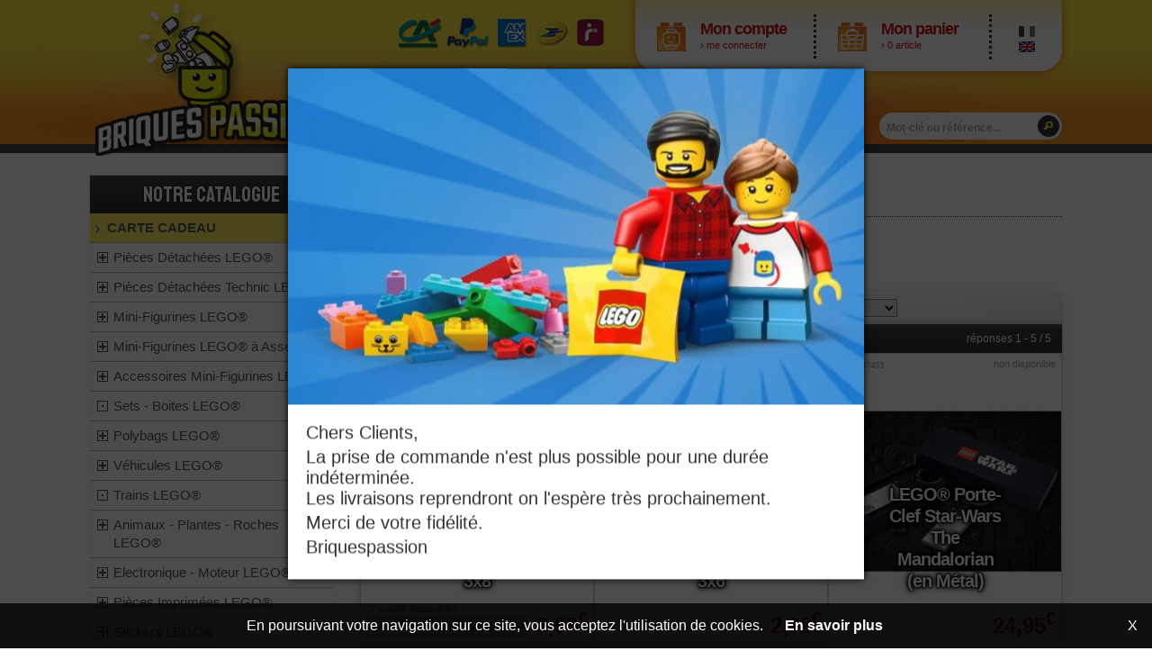

--- FILE ---
content_type: text/html; charset=UTF-8
request_url: https://www.briquespassion.fr/fr/boutique/255_porte-cles-lego
body_size: 12340
content:
<!DOCTYPE html>
<html lang="fr">
<head>
<meta http-equiv="Content-Type" content="text/html; charset=utf-8" />
<meta name="viewport" content="width=device-width, initial-scale=1.0, maximum-scale=1.0"> 
<meta name="description" content="Porte-Clés LEGO® Porte-Clés LEGO® Star-Wars 5007403 The Mandalorian Porte-Clés LEGO® Lumineux Led avec une mini-figurine" />
<meta name="keywords" content="porte, cles, lego, mandalorian, figurine, lumineux, mini, star, wars" />
<meta name="robots" content="index,follow" /> <meta name="robots" content="all" /><meta http-equiv="Cache-Control" content="no-cache, no-store, must-revalidate" />
<meta http-equiv="Pragma" content="no-cache" />
<meta http-equiv="Expires" content="-1" />
<title>Porte-Clés LEGO® - La boutique Briques Passion</title>
<base href="https://www.briquespassion.fr/" /> 

<!-- Langues différentes disponibles -->
<link rel="alternate" hreflang="fr" href="https://www.briquespassion.fr/fr/boutique/255_porte-cles-lego" />
<link rel="alternate" hreflang="en" href="https://www.briquespassion.fr/en/boutique/255_key-ring-lego" />
<link rel="canonical" href="https://www.briquespassion.fr/boutique/255_porte-cles-lego" />

<!-- Metas opengraph facebook -->
<meta property="og:type" content="website" />
<meta property="og:url" content="https://www.briquespassion.fr/boutique/255_porte-cles-lego" />
<meta property="og:title" content="Porte-Clés LEGO® - La boutique Briques Passion" />
<meta property="og:description" content="Porte-Clés LEGO® Porte-Clés LEGO® Star-Wars 5007403 The Mandalorian Porte-Clés LEGO® Lumineux Led avec une mini-figurine" />
<meta property="og:image" content="https://www.briquespassion.fr/img/front/briques-passion-600x400.jpg" />
<meta property="og:locale" content="fr_FR" />

<!-- Styles -->
<link rel="icon" type="image/png" href="/img/front/favicon.png?v=1.01" /> 
<link rel="preconnect" href="https://fonts.googleapis.com">
<link rel="preconnect" href="https://fonts.gstatic.com" crossorigin>
<link href="https://fonts.googleapis.com/css2?family=Baloo+Tamma+2:wght@700&family=Bangers&family=Staatliches&display=block" rel="stylesheet">     
<link rel="stylesheet" type="text/css" href="/css/styles.css?v=1.09" />
<link rel="stylesheet" type="text/css" href="/inc/mootooltip/mootooltip.css?v=1.01" />
<link rel="stylesheet" type="text/css" href="/inc/milkbox/css/milkbox/milkbox.css" />
<link rel="stylesheet" type="text/css" href="/inc/datepicker/datepicker.css" />
<link rel="stylesheet" type="text/css" href="/inc/moooptin/moooptin.css?v=1.01" />
<!--[if lte IE 8]> <link rel="stylesheet" type="text/css" href="/css/styles-ie8-.css" />  <![endif]-->

<!-- Javascript -->
<script type="text/javascript" src="/inc/js/mootools-1.6.0.js"></script>
<script defer type="text/javascript" src="/inc/mootooltip/mootooltip.js"></script>
<script defer type="text/javascript" src="/inc/milkbox/milkbox.js?v=1.01"></script>
<script defer type="text/javascript" src="/inc/moocomboqte/moocomboqte.js"></script>
<script defer type="text/javascript" src="/inc/datepicker/datepicker.js?v=1.01"></script>
<script defer type="text/javascript" src="/inc/moooptin/moooptin.js?v=1.01"></script>
<!--[if lte IE 8]> <script type="text/javascript" src="/inc/js/css3-mediaqueries.js"></script>  <![endif]-->
    
<!-- Visionneuse de photos -->
<link rel="stylesheet" type="text/css" href="/inc/photoswipe/photoswipe.css"> 
<link rel="stylesheet" type="text/css" href="/inc/photoswipe/default-skin/default-skin.css?v=1.01"> 
<script defer type="text/javascript" src="/inc/photoswipe/photoswipe.js"></script> 
<script defer type="text/javascript" src="/inc/photoswipe/photoswipe-ui-default.js"></script> 

<script defer type="text/javascript">

// Ajout méthode permettant de vérifier si un élément et ses parents sont affichés
Element.implement({
	isDisplayed: function(){
		var retour = this.getStyle('display') != 'none'; 
		if (retour) { var elt = this; while (elt.getParent()) { elt=elt.getParent(); retour = (elt.getStyle('display') != 'none') && retour; } }
		return retour;
	}
});


// =================================================
// Début code mooTools
// =================================================
window.addEvent('domready', function() {
	
	// Garder la session PHP active
	(function() { new Request({ url: '/front/index.php?action=alive', method: 'post' }).send(); }).periodical(900000);
	
	// Spécificité IE6 : dialogue invitant à la mise à jour du navigateur
		
	// Spécificité Safari : pb de rendu des bolds
/*	is_chrome = navigator.userAgent.indexOf('Chrome') > -1;
    is_explorer = navigator.userAgent.indexOf('MSIE') > -1;
    is_firefox = navigator.userAgent.indexOf('Firefox') > -1;
    is_safari = navigator.userAgent.indexOf("Safari") > -1;
    is_opera = navigator.userAgent.indexOf("Presto") > -1;
    is_mac = (navigator.userAgent.indexOf('Mac OS') != -1);
    is_windows = !is_mac;
    if (is_chrome && is_safari) { is_safari=false; }
    if (is_safari || is_windows) { $(document.body).setStyle('-webkit-text-stroke', '0.5px'); } */

	// Infobulles auto
	$$('.tooltip').addEvent('mouseenter', function(e) { if (this.getAttribute('data-tooltip')) this.affTooltip(this.getAttribute('data-tooltip'), { duration: 500 }); });

	// Combos quantités commandées
	$$('.moocboqte').each(function(elt) { 
        new MooComboqte(elt, { linked: true, fctValmax: function(vori, vmax) { alert("Quantité ajustée au stock disponible ("+vmax+")"); } }); 
    });

	// Calendrier pour champs date
//	$$('input.date').each(function(elt) { if (!elt.get('value') && elt.hasClass("obligatoire")) elt.set('value', '14/01/2026' ); });
//	new DatePicker('input.date');
	$$('input.date').each(function(elt) { 
        if ((!elt.get('value') || elt.get('value')=='00/00/0000') && !elt.getAttribute("data-novini")) {
            elt.set('value', '14/01/2026' ); 
        }
        new DatePicker(elt, { allowEmpty: (elt.getAttribute("data-novini") ? true : false) });
    });

	
	// Etiquette clickable de checkbox / radio
	$$('.labelCheck').setStyle('cursor', 'pointer').addEvent('click', function(e) { 
		var objchk = this.getPrevious('input[name=' + this.getAttribute('data-name') + ']');
		objchk.set('checked', (objchk.get('type')=='radio'?'checked':!objchk.get('checked')));
		objchk.fireEvent('change', e); 		
	});
	
    // Textarea sans retour à la ligne
    $$('textarea.tanobr').addEvent("keydown", function(e) { if (e.key == "enter") e.stop(); });
    $$('textarea.tanobr').addEvent("blur", function(e) { this.set("value", this.get("value").replaceAll(/(\r\n|\n|\r)/gm, " ")); });
    $$('textarea.tanobr').addEvent("paste", function(e) { this.set("value", this.get("value").replaceAll(/(\r\n|\n|\r)/gm, " ")); });
    
	// Blocs compte / panier clickables
	if ($('compte')) $('compte').setStyle('cursor', 'pointer').addEvent('click', function(e) { document.location.href = this.getElement('a').get('href'); });
	if ($('panier')) $('panier').setStyle('cursor', 'pointer').addEvent('click', function(e) { document.location.href = this.getElement('a').get('href'); });
    
    // Affichage du panier au survol du bouton panier
    if ($('panier')) {
        var timerPanier = null;
        var fctAffpan = function() { 
            new Request({ url: '/front/panier.php?action=getpan', method: 'post', onSuccess: function(html) {
                if (html) {
                    if (!$('cntAffpan')) 
                        new Element('div', { id: 'cntAffpan', html: html, styles: { opacity: 0, display: 'none' } }).inject(document.body);
                    $('cntAffpan').setStyles({ 
                        top: ($('panier').getPosition().y+$('panier').getSize().y)+'px', 
                        left: $('panier').getPosition().x+'px', right: '', 
                        //minWidth: $('panier').getSize().x,
                        display: 'block' 
                    });
                    if ($('cntAffpan').getPosition().x+$('cntAffpan').getSize().x > $(document.body).getSize().x)
                        $('cntAffpan').setStyles({ left: '', right: 4 });
                    $('cntAffpan').get('tween').start('opacity', 1);
                }
            } }).send();
        }
        $('panier').addEvent("mouseenter", function() { timerPanier = fctAffpan.delay(500); });
        $('panier').addEvent("mouseleave", function() { 
            if (timerPanier != null) { clearTimeout(timerPanier); timerPanier = null; }
            if ($('cntAffpan')) $('cntAffpan').get('tween').start('opacity', 0).chain(function() { $('cntAffpan').dispose(); });
        });
    }

	// Validation formulaires
	var scrollPage = new Fx.Scroll(window, { offset: { x: 0, y: -80 } });
	$$('.btnValform').addEvent('click', function(e) {
		e.stop();
		var objForm = this.getParent('form');
		if (!retourOk) var retourOk = true;
		// Vérif caractères interdits
		objForm.getElements('input[type=text]').each(function(elt) { 
			//if (elt.get('value').indexOf('|') != -1) { retourOk = false; scrollPage.toElement(elt); elt.focus(); elt.affTooltip('Caractère interdit « | »'); }
			//if (elt.get('value').indexOf('&') != -1) { retourOk = false; scrollPage.toElement(elt); elt.focus(); elt.affTooltip('Caractère interdit « & »'); }
			if (elt.get('value').indexOf('|') != -1) { elt.set('value', elt.get('value').replace(/\|/g, "/")); }
			if (elt.get('value').indexOf('&') != -1) { elt.set('value', elt.get('value').replace(/&/g, "+")); }
		});
		// Champs obligatoires
		objForm.getElements('.obligatoire').each(function(elt) {
			if (retourOk && !elt.value && elt.isDisplayed() && !elt.get('disabled')) {
				retourOk = false; scrollPage.toElement(elt); elt.focus(); elt.affTooltip('Champ obligatoire');
			}
		});
		// Champs obligatoires dépendants
		objForm.getElements('.obligdep').each(function(elt) {
			if (retourOk && !elt.value && elt.isDisplayed() && !elt.get('disabled')) {
				if (!$(elt.getAttribute("data-chpdep")).get('value')) {
					retourOk = false; scrollPage.toElement(elt); elt.focus(); elt.affTooltip('Champ obligatoire (ou '+elt.getAttribute("data-libdep")+')');
				}
			}
		});
		// Format adresses email
		objForm.getElements('.email').each(function(elt) {
			if ((elt.hasClass('obligatoire') || elt.get('value') != '') && elt.isDisplayed() && !elt.get('disabled')) {
				var regexp = new RegExp("^[a-zA-Z0-9_\\-\\.]{2,}@[a-zA-Z0-9\\-_.]{2,}\\.[a-zA-Z]{2,4}$", "g");
				if (retourOk && !regexp.test(elt.get('value')) && elt.isDisplayed()) {
					retourOk = false; scrollPage.toElement(elt); elt.focus(); elt.affTooltip("Format email erroné");
				}
			}
		});
		// Format téléphone
		objForm.getElements('.telephone').each(function(elt) {
			if ((elt.hasClass('obligatoire') || elt.get('value') != '') && elt.isDisplayed() && !elt.get('disabled')) {
				elt.set('value', elt.get('value').replace(/[^0-9]/g, ""));
				var regexp = new RegExp("^[0-9]{10,15}$", "g"); 
				repete = (!elt.get('value').replace(/0/g, '') || !elt.get('value').replace(/1/g, '') || !elt.get('value').replace(/2/g, '') || !elt.get('value').replace(/3/g, '') || 
						  !elt.get('value').replace(/4/g, '') || !elt.get('value').replace(/5/g, '') || !elt.get('value').replace(/6/g, '') || !elt.get('value').replace(/7/g, '') || 
						  !elt.get('value').replace(/8/g, '') || !elt.get('value').replace(/9/g, ''));		
				if (retourOk && (!regexp.test(elt.get('value')) || repete) && elt.isDisplayed()) {
					retourOk = false; scrollPage.toElement(elt); elt.focus(); elt.affTooltip("Format téléphone erroné");
				}
			}
		});
		// Format montant
		objForm.getElements('.montant').each(function(elt) {
			if ((elt.hasClass('obligatoire') || elt.get('value') != '') && elt.isDisplayed() && !elt.get('disabled')) {
				elt.set('value', parseFloat(elt.get('value')).toFixed(2)); if (elt.get('value') == "NaN") elt.set('value', '0.00')
				if (retourOk && elt.hasClass('obligatoire') && elt.get('value') <= 0 && elt.isDisplayed()) {
					retourOk = false; scrollPage.toElement(elt); elt.focus(); elt.select(); elt.affTooltip("Montant obligatoire");
				}
			}
		});
		// Format entier
		objForm.getElements('.entier').each(function(elt) {
			if ((elt.hasClass('obligatoire') || elt.get('value') != '') && elt.isDisplayed() && !elt.get('disabled')) {
				elt.set('value', parseFloat(elt.get('value')).toFixed(0)); if (elt.get('value') == "NaN") elt.set('value', 0)
				if (retourOk && elt.hasClass('obligatoire') && elt.get('value') == 0 && elt.isDisplayed()) {
					retourOk = false; scrollPage.toElement(elt); elt.focus(); elt.select(); elt.affTooltip("Valeur numérique non nulle obligatoire");
				}
			}
		});
		// Format montant
		objForm.getElements('.montant').each(function(elt) {
			if ((elt.hasClass('obligatoire') || elt.get('value') != '') && elt.isDisplayed() && !elt.get('disabled')) {
				elt.set('value', parseFloat(elt.get('value')).toFixed(2)); if (elt.get('value') == "NaN") elt.set('value', '0.00')
				if (retourOk && elt.hasClass('obligatoire') && elt.get('value') == 0 && elt.isDisplayed()) {
					retourOk = false; scrollPage.toElement(elt); elt.focus(); elt.select(); elt.affTooltip("Montant non nulle obligatoire");
				}
				if (retourOk && parseFloat(elt.getAttribute('data-valmin')) > parseFloat(elt.get('value')) && elt.isDisplayed()) {
					retourOk = false; scrollPage.toElement(elt); elt.focus(); elt.select(); 
                    elt.affTooltip("Montant minimum "+parseFloat(elt.getAttribute('data-valmin')).toFixed(2)+"€");
				}
			}
		});
		// Format mot de passe
		objForm.getElements('.pass').each(function(elt) {
			if ((elt.hasClass('obligatoire') || elt.get('value') != '') && elt.isDisplayed() && !elt.get('disabled')) {
				if (retourOk && (elt.get('value').length < 6 || elt.get('value').length > 16) && elt.isDisplayed()) {
					retourOk = false; scrollPage.toElement(elt); elt.focus(); elt.select(); elt.affTooltip("Format mot de passe erroné (entre 6 et 16 cars)");
				}
			}
		});
		// Champs de confirmation
		objForm.getElements('.chpcnf').each(function(elt) {
			var chpori = elt.getAttribute('data-chpori');
			if ($(chpori) && $(chpori).get('value') != elt.get('value')) {
				elt.set('value', '');
				if (retourOk && elt.isDisplayed()) {
					retourOk = false; scrollPage.toElement(elt); elt.focus(); elt.select(); elt.affTooltip("Les champs ne correspondent pas");
				}
			}
		});
		// Format code postal si pays france
		objForm.getElements('.cpostal').each(function(elt) {
			var eltpys = elt.getAttribute('data-eltpys');
			if ((elt.hasClass('obligatoire') || elt.get('value') != '') && elt.isDisplayed() && !elt.get('disabled') && eltpys && $(eltpys) && $(eltpys).get('value') == 6) {
				var regexp = new RegExp("^[0-9]{5}$", "g"); // Vérif si bien 5 chiffres
				if (retourOk && !regexp.test(elt.get('value')) && elt.isDisplayed()) {
					retourOk = false; scrollPage.toElement(elt); elt.focus(); elt.select(); elt.affTooltip("Format code postal erroné (code postal FRANCE attendu)");
				}
			}
		});
		// Confirmation si demandée
		if (this.getAttribute('data-confirm') && !confirm(this.getAttribute('data-confirm'))) retourOk = false;
		
		// Si tout est ok soumission du form
		if (retourOk) { 
			// Ouverture dans une nouvelle fenêtre si demandé sinon affichage message bloquant
			if (this.getAttribute('data-newtab') == 1) objForm.set('target', '_blank');
			else new Element('div', { 'id': 'cntwait', 'html': '<div id="msgwait">Soumission du formulaire en cours...</div>' }).inject($(document.body));
            if (this.getAttribute('data-firevt') == 1) objForm.fireEvent("submit");
            else objForm.submit();
		}
	});
	
		
        
		// Choix options listes articles
	var setOptart = new Request({ url: '/front/index.php?action=setopt', method: 'post', onSuccess: function(retour) { document.location.reload(true); } });
	$$('.critCheck').addEvent('click', function(e) { 
		e.stop(); setOptart.send('chp=far_' + this.getAttribute('data-nom') + '&val=' + (this.hasClass('on') ? '0' : '1'));
	});
	if ($('critCouleur')) $('critCouleur').addEvent('change', function(e) { setOptart.send('chp=far_couleur&val=' + this.get('value'));	});
	if ($('chxtri')) { $('chxtri').addEvent('change', function(e) { setOptart.send('chp=triart&val=' + this.get('value')); }); }

    // Choix filtre couleur => affichage du panel spécifique
    if ($('critCouleur')) {
        var liste_couls = '';
        $('critCouleur').getElements('option').each(function(elt) { 
            liste_couls += '<div data-val="'+elt.get('value')+'"><span class="affcou" style="background: '+
                                (elt.getAttribute('data-rvb')?elt.getAttribute('data-rvb'):'url(/img/front/nocoul.png)')+';"></span>' + 
                                elt.get('html') + '</div>';
        });
        new Element('div', { id: 'popChxcou', html: liste_couls, styles: { display: 'none' } }).inject(document.body);
        $('critCouleur').addEvent('mousedown', function(e) { 
            e.stop(); e.preventDefault();
            if ($('popChxcou').getStyle('display') == 'block') {
                $('popChxcou').get('tween').start('opacity', 0).chain(function() { $('popChxcou').setStyle('display', 'none'); });
            } else {
                $('popChxcou').setStyles({ top: this.getPosition().y + this.getSize().y, left: this.getPosition().x, opacity: 0, display: 'block' });
                if ($('popChxcou').getPosition().x + $('popChxcou').getSize().x > window.getSize().x)
                    $('popChxcou').setStyles({ left: 'auto', right: 2 });
                $('popChxcou').get('tween').start('opacity', 1);
            }
        });
        $$('#popChxcou>div').setStyle('cursor', 'pointer').addEvent('click', function(e) {  
            $('critCouleur').set('value', this.getAttribute('data-val')); $('critCouleur').fireEvent('change');
            $('popChxcou').get('tween').start('opacity', 0).chain(function() { $('popChxcou').setStyle('display', 'none'); });
        });
        
    }
    
    // Choix couleur => redirection sur l'article correspondant
    $$('.chx_coul').addEvent('change', function(e) { 
        document.location.href = this.options[this.selectedIndex].getAttribute('data-url');
    });
    
	// Aperçu image au survol d'une miniature dans les listes articles
	$$('.art-image').addEvent('mouseenter', function(e) { 
		if ($('cntAparim')) $('cntAparim').dispose(); var art_href = this.getParent('a').get('href');
		new Element('div', { id: 'cntAparim', html: '<div class="legende">' + this.get('alt') + '</div>',
			styles: { backgroundImage: 'url(/img/articles/300/briques-passion_' + this.getAttribute('data-ref') + '.jpg)', cursor: 'pointer', 
					  left: this.getPosition().x - 150 + (this.getSize().x / 2), top: this.getPosition().y - 156 + (this.getSize().y / 2) }, 
			events: { mouseleave: function(e) { this.dispose(); }, click: function(e) { document.location.href = art_href; } }
		}).inject($(document.body));
	});
    
	// Demande référence non présente au catalogue
	if ($('btnDemnrp')) $('btnDemnrp').addEvent('click', function(e) { e.stop(); 
		if ($('divFadpan')) $('divFadpan').dispose();
		new Element('div', { 'id': 'divFadpan', styles: { opacity: 0 }, 
			html: '<div id="divAddpan" style="height: auto;"><p>Si tu souhaites disposer d&apos;une référence qui n&apos;est pas présente dans notre catalogue, tu peux nous laisser ton adresse mail, <b>la référence</b> LEGO® souhaitée <b>(réf. élément)</b> et la quantité souhaitée pour être averti une fois que ce produit sera ajouté au catalogue. <br></p><br />' + 
					  '<form id="frmDemstk" action="/front/actions.php?action=demnrp" method="post">' + 
                        '<input type="text" id="demEmail" name="email" placeholder="Adresse email" ' +
                               'value="" />' + 
                        '<div id="cntQtestk">' +
                          '<div><em>Référence recherchée</em>' + 
                             '<input type="text" id="demRef" name="reference" class="obligatoire" value="" />' +
                             '<div class="clear"></div></div>' + 
                          '<div><em>Quantité souhaitée</em>' +
                             '<input type="text" id="demQte" name="quantite" class="entier obligatoire" value="0" />' +
                             '<div class="clear"></div></div>' +
                        '</div>' +
                      '</form><br />' + 
					  '<div id="cntBtnpan"><a href="#" id="btnValpan" class="btnValform">Valider</a> ' + 
                        '<a href="#" id="btnFerpan">Annuler</a></div>',
			events: { 'click': function(e) { this.get('tween').start('opacity', 0).chain(function() { $('divFadpan').dispose(); }); } } 
		}).inject($(document.body)).get('tween').start('opacity', 1);
		$('divAddpan').addEvent('click', function(e) { e.stopPropagation(); });
		$('btnValpan').addEvent('click', function(e) { e.stop();
			var regexp = new RegExp("^[a-zA-Z0-9_\\-\\.]{3,}@[a-zA-Z0-9\\-_.]{2,}\\.[a-zA-Z]{2,4}$", "g");
			$('demEmail').set('value', $('demEmail').get('value').toLowerCase());
			if (!$('demEmail').get('value')) $('demEmail').affTooltip("");
			else if (!regexp.test($('demEmail').get('value'))) $('demEmail').affTooltip("Format email erroné");
            else if ($('demQte').value <= 0) $('demQte').affTooltip("Indiquer la quantité souhaitée");
            else if (!$('demRef').value) $('demRef').affTooltip("Indiquer la référence LEGO recherchée");
			else $('frmDemstk').submit();
		});
		$('btnFerpan').addEvent('click', function(e) { e.preventDefault(); $('divFadpan').fireEvent('click', e); });
	});
	
	    
        
	
	// Boutons commander
	$$('.btnCommander').addEvent('click', function(e) {
		e.stop();
		new Request({ url: '/front/actions.php?action=adpart', method: 'post', onSuccess: function(retour) {  
			var nbrart = parseInt(retour.substr(0, retour.indexOf("|")), 10); var texte = retour.substr(retour.indexOf("|")+1);
			if (parseInt(retour.substr(0, 1), 10) > 0) {
				$('cntArtpan').set('html', '<span>› ' + nbrart + ' article' + (nbrart > 1 ? 's' : '') + '</span>');
				if ($('divFadpan')) $('divFadpan').dispose();
				new Element('div', { 'id': 'divFadpan', html: '<div id="divAddpan">' + texte + '</div>', styles: { opacity: 0 }, 
					events: { 'click': function(e) { this.get('tween').start('opacity', 0).chain(function() { $('divFadpan').dispose(); }); } } 
				}).inject($(document.body)).get('tween').start('opacity', 1);
				$('btnFerpan').addEvent('click', function(e) { e.preventDefault(); $('divFadpan').fireEvent('click', e); });
			} else alert(texte);
		} }).send('id='+this.getAttribute("data-refart") + ($('qteart') ? '&qte=' + $('qteart').get('value') : ''));
	});
		
	
		
	
	    
    // Suggestion de recherche
    if ($('recherche') && $('popRecherche')) {
        var reqSugrec = null, timSugrec = null;
        reqSugrec = new Request({ url: '/front/actions.php?action=sugrec', method: 'post', link: 'cancel', onSuccess: function(retour) { 
            $('popRecherche').setStyle('top', $('recherche').getPosition().y+$('recherche').getSize().y+2);
            $('popRecherche').set('html', retour);
            if ($('popRechcnt')) $('popRechcnt').removeEvents('click').addEvent('click', function(e) { if (e) e.stopPropagation(); });
            if (!retour && $('popRecherche').hasClass('actif')) $('popRecherche').removeClass('actif');
            else if (retour && !$('popRecherche').hasClass('actif')) $('popRecherche').addClass('actif');
        }});
        $('recherche').addEvent('keyup', function() { 
            if (timSugrec != null) { clearTimeout(timSugrec); timSugrec = null; }
            var objthis = this;
            timSugrec = (function() { 
                if (objthis.value.length >= 3) {
                    reqSugrec.send('rec='+objthis.value);
                    clearTimeout(timSugrec); timSugrec = null;
                }
            }).delay(100);
            if (objthis.value.length < 3 && $('popRecherche').hasClass('actif')) $('popRecherche').removeClass('actif');
        });
        $('recherche').addEvent('click', function(e) { 
            if (e) { e.stop(); }
            if (!$('popRecherche').hasClass('actif') && $('recherche').value.length >= 3) $('popRecherche').addClass('actif'); 
        });
        $(document.body).addEvent('click', function() { if ($('popRecherche').hasClass('actif')) $('popRecherche').removeClass('actif'); });
    }
});
</script>
    
<!-- Suivi analytics -->
<script async src="https://www.googletagmanager.com/gtag/js?id=G-EKSTTDMLBL"></script> 
<script> window.dataLayer = window.dataLayer || []; function gtag(){dataLayer.push(arguments);} gtag('js', new Date()); gtag('config', 'G-EKSTTDMLBL'); </script>
 <!--
<script async src="https://www.googletagmanager.com/gtag/js?id=G-DHVK66Z6H9"></script> 
<script> 
    window.dataLayer = window.dataLayer || []; 
    function gtag(){dataLayer.push(arguments);} 
    gtag('js', new Date()); gtag('config', 'G-DHVK66Z6H9'); 
</script>
 -->

<!-- Google Tag Manager -->
<!--
<script>
  (function(w,d,s,l,i){
      w[l]=w[l]||[]; w[l].push({'gtm.start': new Date().getTime(), event:'gtm.js'}); 
      var f=d.getElementsByTagName(s)[0], j=d.createElement(s), dl=l!='dataLayer'?'&l='+l:'';
      j.async=true; j.src='https://www.googletagmanager.com/gtm.js?id='+i+dl; f.parentNode.insertBefore(j,f);
  })(window,document,'script','dataLayer','GTM-M62ZGMZ');
</script>
-->
    
<!-- Facebook Pixel Code -->
<script>
!function(f,b,e,v,n,t,s)
{if(f.fbq)return;n=f.fbq=function(){n.callMethod?
n.callMethod.apply(n,arguments):n.queue.push(arguments)};
if(!f._fbq)f._fbq=n;n.push=n;n.loaded=!0;n.version='2.0';
n.queue=[];t=b.createElement(e);t.async=!0;
t.src=v;s=b.getElementsByTagName(e)[0];
s.parentNode.insertBefore(t,s)}(window,document,'script',
'https://connect.facebook.net/en_US/fbevents.js');
 fbq('init', '2368059786675071'); 
fbq('track', 'PageView');
</script>
<noscript>
 <img height="1" width="1" 
src="https://www.facebook.com/tr?id=2368059786675071&ev=PageView
&noscript=1"/>
</noscript>

</head>

<body class="catalogue">
    

<div id="fb-root"></div>
<script>(function(d, s, id) {
  var js, fjs = d.getElementsByTagName(s)[0];
  if (d.getElementById(id)) return;
  js = d.createElement(s); js.id = id;
  js.src = "//connect.facebook.net/fr_FR/all.js#xfbml=1";
  fjs.parentNode.insertBefore(js, fjs);
}(document, 'script', 'facebook-jssdk'));</script>

<!-- Entête de page -->
<div id="entete">
  <div class="contenu">
    <a id="logobp" href="/fr/accueil"><img src="/img/front/logo-entete-briquespassion.png?v=1741259489" alt="Briques Passion" /></a>    <img id="ent-parts" src="/img/front/entete-partenaires.png" alt="Logos partenaires" />
	<div id="cntClient">
	  <div id="compte">
      	<a href="/fr/compte">
				  <strong>Mon compte</strong></a>
			  <a href="/fr/compte">
			  	  <span>› me connecter</span></a>      </div>
	  <div id="panier">
        <a href="/fr/panier"><strong>Mon panier</strong></a>
        <a href="/fr/panier" id="cntArtpan"><span>› 0 article</span></a>
      </div>
	  <div id="chxlangue">
        <a href="https://www.briquespassion.fr/fr/boutique/255_porte-cles-lego" class="btnLangue active" data-lang="1" hreflang="fr"
          	 style="background-image: url(/img/front/langue-fr.png);">&nbsp;</a>
        <a href="https://www.briquespassion.fr/en/boutique/255_key-ring-lego" class="btnLangue" data-lang="2" hreflang="en"
          	 style="background-image: url(/img/front/langue-en.png);">&nbsp;</a>
	  </div>
	  <div class="clear"></div>
	</div>
  </div>
    
  <!-- Menu -->
  <div id="menu"><div class="contenu"><div class="padding">
    <a href="/fr/accueil" class="tombre">Accueil</a> 
		  <a href="/fr/boutique" class="tombre actif">Boutique</a> 
		  <a href="/fr/briques-passion" class="tombre">Infos</a>
		  <a href="/fr/contact" class="tombre">Contact</a>     <div id="cntRech">
      <form action="/sndrec" method="post" id="frmRech">
		<div><input type="text" name="recherche" id="recherche" value="" placeholder="Mot-clé ou référence..." /></div>
		<div><input type="submit" id="btnValrec" value="" /></div>
        <div class="clear"></div>
	  </form>
	</div>
  </div></div></div></div>
</div>

<!-- Début contenu -->
<div id="content">
    

  <!-- Affichage de la page demandée -->
  <div class="contenu"><div class="padding" id="cntColsrp">
  <div id="cntRaysel"><div id="divRaysel">
                <select id="raysel" onchange="if (this.get('value')) document.location.href=this.get('value');" 
                        onblur="if (this.get('value')) document.location.href=this.get('value');"><option value="" style="font-style: italic;">Choisir un rayon à afficher</option>
                         <option value="/fr/carte-cadeau" style="font-weight: bold;">CARTE CADEAU</option><option value="/fr/boutique/1_pieces-detachees-lego" style="font-weight: bold;">Pièces Détachées LEGO® </option><option value="/fr/boutique/71_pieces-detachees-technic-lego" style="font-weight: bold;">Pièces Détachées Technic LEGO®</option><option value="/fr/boutique/11_mini-figurines-lego" style="font-weight: bold;">Mini-Figurines LEGO® </option><option value="/fr/boutique/32_mini-figurines-lego-a-assembler" style="font-weight: bold;">Mini-Figurines LEGO® à Assembler</option><option value="/fr/boutique/28_accessoires-mini-figurines-lego" style="font-weight: bold;">Accessoires Mini-Figurines LEGO®</option><option value="/fr/boutique/214_sets-boites-lego" style="font-weight: bold;">Sets - Boites LEGO®</option><option value="/fr/boutique/219_polybags-lego" style="font-weight: bold;">Polybags LEGO®</option><option value="/fr/boutique/89_vehicules-lego" style="font-weight: bold;">Véhicules LEGO®</option><option value="/fr/boutique/95_trains-lego" style="font-weight: bold;">Trains LEGO®</option><option value="/fr/boutique/39_animaux-plantes-roches-lego" style="font-weight: bold;">Animaux - Plantes - Roches LEGO®</option><option value="/fr/boutique/215_electronique-moteur-lego" style="font-weight: bold;">Electronique - Moteur LEGO®</option><option value="/fr/boutique/72_pieces-imprimees-lego" style="font-weight: bold;">Pièces Imprimées LEGO®</option><option value="/fr/boutique/40_stickers-lego" style="font-weight: bold;">Stickers LEGO®</option><option value="/fr/boutique/255_porte-cles-lego" style="font-weight: bold;">Porte-Clés LEGO®</option><option value="/fr/boutique/315_goodies-briquespassion" style="font-weight: bold;">Goodies BRIQUESPASSION® </option><option value="/fr/boutique/304_univers-lego-disney" style="font-weight: bold;">Univers LEGO® Disney</option><option value="/fr/boutique/293_univers-lego-harry-potter" style="font-weight: bold;">Univers LEGO® Harry Potter </option><option value="/fr/boutique/295_univers-lego-jurassic-world" style="font-weight: bold;">Univers LEGO® Jurassic World</option><option value="/fr/boutique/302_univers-lego-mario" style="font-weight: bold;">Univers LEGO® Mario</option><option value="/fr/boutique/299_univers-lego-minecraft" style="font-weight: bold;">Univers LEGO® Minecraft</option><option value="/fr/boutique/292_univers-lego-ninjago" style="font-weight: bold;">Univers LEGO® Ninjago</option><option value="/fr/boutique/296_univers-lego-star-wars" style="font-weight: bold;">Univers LEGO® Star-Wars </option><option value="/fr/boutique/294_univers-lego-super-heros" style="font-weight: bold;">Univers LEGO® Super Heros</option><option value="/fr/boutique/379_bracelets-dots-lego" style="font-weight: bold;">Bracelets DOTS LEGO®</option><option value="/fr/boutique/41_notices-lego" style="font-weight: bold;">Notices LEGO®</option><option value="/fr/boutique/406_nuancier-couleurs-lego" style="font-weight: bold;">Nuancier Couleurs LEGO®</option></select>
              </div></div><div id="cntRayons">
			<div class="cntArthaz noart" style="margin-top: 0;">
              <h4><a href="/fr/boutique">Notre catalogue</a></h4>
			</div>
			<div id="lstRayon">
              <a href="/fr/carte-cadeau" id="btnBonach" class="lnkrayon">Carte cadeau</a>
              <a href="/fr/boutique/1_pieces-detachees-lego" class="lnkrayon nobull">
                             <div class="expray" data-ray="1" data-niv="1"></div><span>Pièces Détachées LEGO®</span></a><a href="/fr/boutique/71_pieces-detachees-technic-lego" class="lnkrayon nobull">
                             <div class="expray" data-ray="71" data-niv="1"></div><span>Pièces Détachées Technic LEGO®</span></a><a href="/fr/boutique/11_mini-figurines-lego" class="lnkrayon nobull">
                             <div class="expray" data-ray="11" data-niv="1"></div><span>Mini-Figurines LEGO®</span></a><a href="/fr/boutique/32_mini-figurines-lego-a-assembler" class="lnkrayon nobull">
                             <div class="expray" data-ray="32" data-niv="1"></div><span>Mini-Figurines LEGO® à Assembler</span></a><a href="/fr/boutique/28_accessoires-mini-figurines-lego" class="lnkrayon nobull">
                             <div class="expray" data-ray="28" data-niv="1"></div><span>Accessoires Mini-Figurines LEGO®</span></a><a href="/fr/boutique/214_sets-boites-lego" class="lnkrayon nobull">
                             <div class="nosray"></div><span>Sets - Boites LEGO®</span></a><a href="/fr/boutique/219_polybags-lego" class="lnkrayon nobull">
                             <div class="expray" data-ray="219" data-niv="1"></div><span>Polybags LEGO®</span></a><a href="/fr/boutique/89_vehicules-lego" class="lnkrayon nobull">
                             <div class="expray" data-ray="89" data-niv="1"></div><span>Véhicules LEGO®</span></a><a href="/fr/boutique/95_trains-lego" class="lnkrayon nobull">
                             <div class="nosray"></div><span>Trains LEGO®</span></a><a href="/fr/boutique/39_animaux-plantes-roches-lego" class="lnkrayon nobull">
                             <div class="expray" data-ray="39" data-niv="1"></div><span>Animaux - Plantes - Roches LEGO®</span></a><a href="/fr/boutique/215_electronique-moteur-lego" class="lnkrayon nobull">
                             <div class="expray" data-ray="215" data-niv="1"></div><span>Electronique - Moteur LEGO®</span></a><a href="/fr/boutique/72_pieces-imprimees-lego" class="lnkrayon nobull">
                             <div class="expray" data-ray="72" data-niv="1"></div><span>Pièces Imprimées LEGO®</span></a><a href="/fr/boutique/40_stickers-lego" class="lnkrayon nobull">
                             <div class="expray" data-ray="40" data-niv="1"></div><span>Stickers LEGO®</span></a><a href="/fr/boutique/255_porte-cles-lego" class="lnkrayon nobull currayon">
                             <div class="nosray"></div><span>Porte-Clés LEGO®</span></a><a href="/fr/boutique/315_goodies-briquespassion" class="lnkrayon nobull">
                             <div class="nosray"></div><span>Goodies BRIQUESPASSION®</span></a><a href="/fr/boutique/304_univers-lego-disney" class="lnkrayon nobull">
                             <div class="nosray"></div><span>Univers LEGO® Disney</span></a><a href="/fr/boutique/293_univers-lego-harry-potter" class="lnkrayon nobull">
                             <div class="nosray"></div><span>Univers LEGO® Harry Potter</span></a><a href="/fr/boutique/295_univers-lego-jurassic-world" class="lnkrayon nobull">
                             <div class="nosray"></div><span>Univers LEGO® Jurassic World</span></a><a href="/fr/boutique/302_univers-lego-mario" class="lnkrayon nobull">
                             <div class="nosray"></div><span>Univers LEGO® Mario</span></a><a href="/fr/boutique/299_univers-lego-minecraft" class="lnkrayon nobull">
                             <div class="nosray"></div><span>Univers LEGO® Minecraft</span></a><a href="/fr/boutique/292_univers-lego-ninjago" class="lnkrayon nobull">
                             <div class="nosray"></div><span>Univers LEGO® Ninjago</span></a><a href="/fr/boutique/296_univers-lego-star-wars" class="lnkrayon nobull">
                             <div class="nosray"></div><span>Univers LEGO® Star-Wars</span></a><a href="/fr/boutique/294_univers-lego-super-heros" class="lnkrayon nobull">
                             <div class="nosray"></div><span>Univers LEGO® Super Heros</span></a><a href="/fr/boutique/379_bracelets-dots-lego" class="lnkrayon nobull">
                             <div class="expray" data-ray="379" data-niv="1"></div><span>Bracelets DOTS LEGO®</span></a><a href="/fr/boutique/41_notices-lego" class="lnkrayon nobull">
                             <div class="expray" data-ray="41" data-niv="1"></div><span>Notices LEGO®</span></a><a href="/fr/boutique/406_nuancier-couleurs-lego" class="lnkrayon nobull">
                             <div class="nosray"></div><span>Nuancier Couleurs LEGO®</span></a>
            </div>
			
		  </div><script type="text/javascript">
            window.addEvent("domready", function() { 
                var evtExpray = function() { 
                    $$(".expray").removeEvents("click").addEvent("click", function(e) { 
                        e.stop(); 
                        var id_ray = parseInt(this.getAttribute("data-ray"), 10), niv_ray = parseInt(this.getAttribute("data-niv"), 10);
                        if (!this.getAttribute("data-traite")) {
                            var objthis = this;
                            new Request({ url: "/front/actions.php?action=getray", method: "post", onSuccess: function(html) { 
                                objthis.getParent(".lnkrayon").appendHTML(html, "after");
                                objthis.setAttribute("data-traite", "1");
                                objthis.addClass("ouvert");
                                evtExpray();
                            } }).send("id="+id_ray.toString()+"&niv="+niv_ray.toString());
                        } else {
                            this.toggleClass("ouvert");
                            if ($("lsray"+id_ray)) $("lsray"+id_ray).toggleClass("nonvis");
                        } 
                    });
                }
                evtExpray();
            });
          </script><div id="cntPage">
		   <h1 class="souligne">Porte-clés lego®</h1>
                   <div class="txtH1"><h3>Porte-Clés LEGO® Star-Wars 5007403 The Mandalorian</h3><h3>Porte-Clés LEGO® Lumineux Led avec une mini-figurine<br></h3></div><br />
		   <div id="cntListe">
			<div id="cntTitre"><div id="txtTitre"></div></div>
            <div class="cntCrits">
              <div class="titCrits">Affinez la recherche...</div>
              <a href="#" class="critCheck" data-nom="stock">En stock</a>
              <a href="#" class="critCheck" data-nom="nouveau">Nouveautés</a>
              <a href="#" class="critCheck" data-nom="promo">Promotions</a>
              <select id="critCouleur"><option value="0" style="font-style: italic;">Toutes les couleurs</option><option value="440" data-rvb="#ffffff">Aucune</option><option value="427" data-rvb="#3070f0">Bleu - Bright Blue - Blue </option><option value="436" data-rvb="#84e1f0">Bleu Azur Clair - Medium Azure </option><option value="439" data-rvb="#f56e85">Corail - Vibrant Coral - Coral</option><option value="321" data-rvb="#f7f368">Jaune Clair - Cool Yellow - Bright Light Yellow </option><option value="390" data-rvb="#C91A09">Rouge - Bright Red - Red</option></select>
            </div>
			<div class="cntNavig">
			  <select id="chxtri">
				<option selected="select" value="0">Les plus récents</option>
				<option value="1">Les plus anciens</option>
				<option value="2">Les moins chers</option>
				<option value="3">Les plus chers</option>
				<option value="4">Ordre alphabétique [a-z]</option>
				<option value="5">Ordre alphabétique [z-a]</option>
				<option value="6">Meilleures ventes</option>
			  </select>
			  <div class="cntTotres"><span class="nbrTotres"> &nbsp; &nbsp; &nbsp; réponses 1 - 5 / 5</span></div>
			  <div class="clear"></div>
			</div>
			<div id="cntArts"><div class="art-liste">
				 <a href="/fr/boutique/255_porte-cles-lego/16541_lego-dots-porte-clef-support-etiquette-sac-3x8">
				   <div class="imgart" style="background-image: url(/img/articles/300/briques-passion_16541.jpg);"></div>
                   <div class="titart">LEGO® Dots Porte Clef - Support - Etiquette Sac - 3x8</div> 
                   <div class="refart">ref : 6371614 <div class="icoart"></div></div>
				   <div class="prxart">3,99<sup>€</sup>
				     <span class="cntapd"></span>
				   </div>
                   <div class="cntcde"><span class="btnCommander" data-refart="16541">commander</span>
                   </div>
				 </a>
                 <div class="selcol"><div>2 coloris disponibles</div>
                            <select class="chx_coul"><option value="16541" selected
                                    data-url="https://www.briquespassion.fr/fr/boutique/255_porte-cles-lego/16541_lego-dots-porte-clef-support-etiquette-sac-3x8">Bleu Azur Clair - Medium Azure </option><option value="16544"
                                    data-url="https://www.briquespassion.fr/fr/boutique/255_porte-cles-lego/16544_lego-dots-porte-clef-support-etiquette-sac-3x8">Corail - Vibrant Coral - Coral</option></select></div>
			   </div><div class="art-liste">
				 <a href="/fr/boutique/255_porte-cles-lego/16539_lego-dots-porte-clef-support-etiquette-sac-3x6">
				   <div class="imgart" style="background-image: url(/img/articles/300/briques-passion_16539.jpg);"></div>
                   <div class="titart">LEGO® Dots Porte Clef - Support - Etiquette Sac - 3x6</div> 
                   <div class="refart">ref : 6371615 <div class="icoart"></div></div>
				   <div class="prxart">2,99<sup>€</sup>
				     <span class="cntapd"></span>
				   </div>
                   <div class="cntcde"><span class="btnCommander" data-refart="16539">commander</span>
                   </div>
				 </a>
                 
			   </div><div class="art-liste">
				 <a href="/fr/boutique/296_univers-lego-star-wars/13542_lego-porte-clef-star-wars-the-mandalorian-(en-metal)">
				   <div class="imgart" style="background-image: url(/img/articles/300/briques-passion_13542.jpg);"></div>
                   <div class="titart">LEGO® Porte-Clef Star-Wars The Mandalorian (en Métal)</div> 
                   <div class="refart">ref : 5007403 <div class="icoart"></div></div>
				   <div class="prxart">24,95<sup>€</sup>
				     <span class="cntapd"></span>
				   </div>
                   <div class="cntcde"><span class="nondis">non disponible</span>
                   </div>
				 </a>
                 
			   </div><div class="art-liste">
				 <a href="/fr/boutique/255_porte-cles-lego/8968_lego-porte-cles-lumineux-avec-mini-figurine-incluse">
				   <div class="imgart" style="background-image: url(/img/articles/300/briques-passion_8968.jpg);"></div>
                   <div class="titart">LEGO® Porte-Clés Lumineux Avec Mini-Figurine Incluse</div> 
                   <div class="refart">ref : PORTE-CLÉS-BLEU <div class="icoart"></div></div>
				   <div class="prxart">16,00<sup>€</sup>
				     <span class="cntapd"></span>
				   </div>
                   <div class="cntcde"><span class="btnCommander" data-refart="8968">commander</span>
                   </div>
				 </a>
                 
			   </div><div class="art-liste">
				 <a href="/fr/boutique/255_porte-cles-lego/8967_lego-porte-cles-lumineux-avec-mini-figurine-incluse">
				   <div class="imgart" style="background-image: url(/img/articles/300/briques-passion_8967.jpg);"></div>
                   <div class="titart">LEGO® Porte-Clés Lumineux Avec Mini-Figurine Incluse</div> 
                   <div class="refart">ref : PORTE-CLÉS2 <div class="icoart"></div></div>
				   <div class="prxart">16,00<sup>€</sup>
				     <span class="cntapd"></span>
				   </div>
                   <div class="cntcde"><span class="btnCommander" data-refart="8967">commander</span>
                   </div>
				 </a>
                 
			   </div>	<div class="clear"></div></div>
			<div class="cntNavig">
				<div class="cntTotres" style="margin-top: 0;">
					<span class="nbrTotres"> &nbsp; &nbsp; &nbsp; réponses 1 - 5 / 5</span></div>
				<div class="clear"></div>
			</div>
		   </div>
		  </div><div class="clear"></div><br /><div id="cntNavig">
              <a id="navHome" href="/"></a><a href="/">Boutique</a><a href="/boutique/255_porte-cles-lego">Porte-Clés LEGO®</a>
            </div>  </div></div></div>

  <!-- Pieds de page -->
  <div id="pied_trustp"><div class="contenu"><div class="padding">
    <div class="trustpilot-widget" data-locale="fr-FR" data-template-id="53aa8807dec7e10d38f59f32" data-businessunit-id="64dcc15d68169ad313f5d580" 
         data-style-height="120px" data-style-width="100%" data-theme="light">
      <a href="https://fr.trustpilot.com/review/briquespassion.fr" target="_blank" rel="noopener">Trustpilot</a>
    </div>
    <script type="text/javascript" src="//widget.trustpilot.com/bootstrap/v5/tp.widget.bootstrap.min.js" async></script>
  </div></div></div>
  <div id="pied_infos"><div class="contenu"><div class="padding">
  	<table style="width: 100%;">
    <tr><td id="cntPaiement">
    		  <h2 class="pied"><a href="/aide/25_moyens-de-paiement">Paiement sécurisé</a></h2>
              <a href="/aide/25_moyens-de-paiement"><img src="/img/front/logo-mpaiement.png" style="margin-bottom: 12px;" alt="Paiement CB sécurisé" /></a><br />
              <a href="/aide/25_moyens-de-paiement"><img src="/img/front/pied-paiement.png" alt="Secure payment" /></a>
            </td>
        <td id="cntLivraison">
        	  <h2 class="pied"><a href="/frais-port">Livraison</a></h2><div class="espace"></div>
              Nos partenaires logistique :<br /><br />
              <a href="https://www.briquespassion.fr/frais-port"><img src="/img/front/logo-parts-liv.png" alt="Partenaires expédition"></a>
            </td>
        <td id="cntContact">
        	  <h2 class="pied"><a href="/aide">Conseils, Commandes</a></h2>
        	  <a href="mailto:contact@briquespassion.fr">contact@briquespassion.fr</a><div class="espace"></div>
              <a href="https://www.tiktok.com/@briquespassion" target="_blank" title="Tiktok"><img src="/img/front/rsoc_tt_coul.png" alt="Tiktok" /></a>
              <a href="https://www.facebook.com/Briquespassion-102589265544198" target="_blank" title="Facebook"><img src="/img/front/rsoc_fb_coul.png" alt="Facebook" /></a>
              <a href="https://www.instagram.com/briquespassion/" target="_blank" title="Instagram"><img src="/img/front/rsoc_ig_coul.png" alt="Instagram" /></a>
              <a href="https://twitter.com/briquespassion" target="_blank" title="Twitter"><img src="/img/front/rsoc_tw_coul.png" alt="Twitter" /></a>
              <a href="https://www.pinterest.fr/briquespassion/" target="_blank" title="Pinterest"><img src="/img/front/rsoc_pi_coul.png" alt="Pinterest" /></a>
              <a href="https://www.youtube.com/channel/UCQ-YPVzfD44Zayl0VxDc0LA" target="_blank" title="Youtube"><img src="/img/front/rsoc_yt_coul.png" alt="Youtube" /></a>
            </div></td></tr>
    </table>
  </div></div></div>
  <div id="pied_liens"><div class="contenu"><div class="padding">
    <a class="tombre" href="/fr/accueil">Accueil</a> 
		  <a class="tombre" href="/fr/boutique">Boutique</a> 
		  <a class="tombre" href="/fr/briques-passion">Infos</a>
		  <a class="tombre" href="/fr/aide">Aide/FAQ</a>
		  <a class="tombre" href="/fr/liens">Liens</a>
		  <a class="tombre" href="/fr/contact">Contact</a>  </div></div></div>
  <div id="pied_finp"><div class="contenu"><div class="padding">
    <a href="/cgv">Conditions générales de vente</a><span class="spacer"> &nbsp; - &nbsp;</span>
    <a href="/legal">Mentions légales</a><span class="spacer"> &nbsp; - &nbsp;</span>
    © 2021 - 2026&nbsp; Briques Passion
  </div></div></div>
  <div id="pied_texte"><div class="contenu"><div class="padding">La societé BRIQUESPASSION® n'est ni Cautionnée ni Sponsorisée par la marque commerciale LEGO® du groupe LEGO®</div></div></div>
</div>

<div id="divFader" style="position: fixed; top: 0; left: 0; width: 100%; height: 100%; background: rgba(0,0,0,0.7); z-index: 99998;" 
			   onclick="this.get('tween').start('opacity', 0).chain(function() { $('divFader').dispose(); });">
			<div id="cnt-popup">
			  <img src="/img/accueil/popup_fr.jpg" alt="Img popup" /><div id="txt-popup"><p>Chers Clients,</p><p>La prise de commande n'est plus possible pour une durée indéterminée.

<br>Les livraisons reprendront on l'espère très prochainement.</p><p>Merci de votre fidélité.<br></p><p>Briquespassion<br></p></div>
		 	</div>
		  </div>
<!--
<div id="irmax">MAX</div>
<div id="ir1340">1340px</div>
<div id="ir1120">1120px</div>
<div id="ir900">900px</div>
<div id="ir600">600px</div>
<div id="ir400">400px</div>
<div id="ir320">320px</div>
-->
<!-- Root element of PhotoSwipe. Must have class pswp. -->
<div class="pswp" tabindex="-1" role="dialog" aria-hidden="true">

    <!-- Background of PhotoSwipe. 
         It's a separate element as animating opacity is faster than rgba(). -->
    <div class="pswp__bg"></div>

    <!-- Slides wrapper with overflow:hidden. -->
    <div class="pswp__scroll-wrap">

        <!-- Container that holds slides. 
            PhotoSwipe keeps only 3 of them in the DOM to save memory.
            Don't modify these 3 pswp__item elements, data is added later on. -->
        <div class="pswp__container">
            <div class="pswp__item"></div>
            <div class="pswp__item"></div>
            <div class="pswp__item"></div>
        </div>

        <!-- Default (PhotoSwipeUI_Default) interface on top of sliding area. Can be changed. -->
        <div class="pswp__ui pswp__ui--hidden">

            <div class="pswp__top-bar">

                <!--  Controls are self-explanatory. Order can be changed. -->

                <div class="pswp__counter"></div>

                <button class="pswp__button pswp__button--close" title="Fermer (Esc)"></button>

                <button class="pswp__button pswp__button--share" title="Partager"></button>

                <button class="pswp__button pswp__button--fs" title="Plein écran"></button>

                <button class="pswp__button pswp__button--zoom" title="Zoom +/-"></button>

                <!-- Preloader demo http://codepen.io/dimsemenov/pen/yyBWoR -->
                <!-- element will get class pswp__preloader--active when preloader is running -->
                <div class="pswp__preloader">
                    <div class="pswp__preloader__icn">
                      <div class="pswp__preloader__cut">
                        <div class="pswp__preloader__donut"></div>
                      </div>
                    </div>
                </div>
            </div>

            <div class="pswp__share-modal pswp__share-modal--hidden pswp__single-tap">
                <div class="pswp__share-tooltip"></div> 
            </div>

            <button class="pswp__button pswp__button--arrow--left" title="Précédent (flèche gauche)">
            </button>

            <button class="pswp__button pswp__button--arrow--right" title="Suivant (flèche droite)">
            </button>

            <div class="pswp__caption">
                <div class="pswp__caption__center"></div>
            </div>

        </div>

    </div>

</div>

<!-- Popup suggestions de recherche -->
<div id="popRecherche"></div>

<!-- Google Tag Manager
<noscript>
  <iframe src="https://www.googletagmanager.com/ns.html?id=GTM-M62ZGMZ" height="0" width="0" style="display:none;visibility:hidden"></iframe>
</noscript>  -->


<!-- Pubs google -->
<script async src="https://pagead2.googlesyndication.com/pagead/js/adsbygoogle.js?client=ca-pub-2465913294385908" crossorigin="anonymous"></script>

</body>
</html>


--- FILE ---
content_type: text/html; charset=utf-8
request_url: https://www.google.com/recaptcha/api2/aframe
body_size: 187
content:
<!DOCTYPE HTML><html><head><meta http-equiv="content-type" content="text/html; charset=UTF-8"></head><body><script nonce="ZDWlu5T4HUG2MVkXNQ36EA">/** Anti-fraud and anti-abuse applications only. See google.com/recaptcha */ try{var clients={'sodar':'https://pagead2.googlesyndication.com/pagead/sodar?'};window.addEventListener("message",function(a){try{if(a.source===window.parent){var b=JSON.parse(a.data);var c=clients[b['id']];if(c){var d=document.createElement('img');d.src=c+b['params']+'&rc='+(localStorage.getItem("rc::a")?sessionStorage.getItem("rc::b"):"");window.document.body.appendChild(d);sessionStorage.setItem("rc::e",parseInt(sessionStorage.getItem("rc::e")||0)+1);localStorage.setItem("rc::h",'1768358344020');}}}catch(b){}});window.parent.postMessage("_grecaptcha_ready", "*");}catch(b){}</script></body></html>